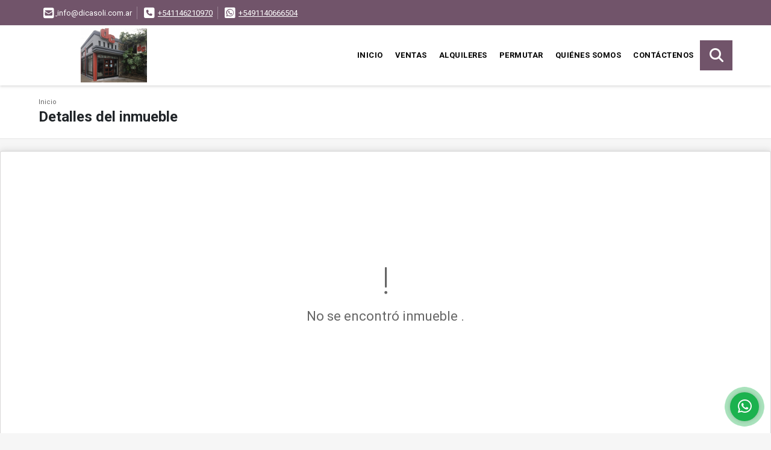

--- FILE ---
content_type: text/html; charset=UTF-8
request_url: https://dicasoli.com.ar/local-venta-ituzaingo/6919804
body_size: 8799
content:
<!DOCTYPE html>
<html lang="es">
    <head>
        <meta charset="utf-8">
        <meta name="viewport" content="width=device-width, initial-scale=1.0, user-scalable=no">
        <meta name="author" content="Wasi.co">
        <meta name="description" content="HERMOSO LOCAL&amp;nbsp;MINIMALISTAS EN COMPLEJO DE 3&amp;nbsp;UNIDADES  LOCAL&amp;nbsp;2,90 X 10,76 MTS CON BA&amp;Ntilde;O&amp;nbsp;U$ 30.000  PLANTA ALTA:  DEPARTAMENTOS MINIMAL">
        <meta name="Keywords" content="inmobiliaria, bienes raíces, ituzaingó, buenos aires, argentina, venta, alquiler, alquiler temporario, tasaciones, propiedades, ambientes, dormitorios, baños, arrendamiento, campo, casa, casa con local, casa quinta, chacra, chalet, departamento, d">
        <meta name="Language" content="Spanish">
        <meta name="Designer" content="www.wasi.co">
        <meta name="distribution" content="Global">
        <meta name="Robots" content="INDEX,FOLLOW">
        <meta name="csrf-token" content="fct0bjb1uB3zgeRoRvRGXt5C3S2jTX1YsBdJYIsq">

        <title>LOCAL ZONA COMERCIAL - US$30,000 USD</title>

        <!-- og tags -->
        <meta property="og:description" content="HERMOSO LOCAL&amp;nbsp;MINIMALISTAS EN COMPLEJO DE 3&amp;nbsp;UNIDADES  LOCAL&amp;nbsp;2,90 X 10,76 MTS CON BA&amp;Ntilde;O&amp;nbsp;U$ 30.000  PLANTA ALTA:  DEPARTAMENTOS MINIMAL" />
        <meta property="og:title" content="LOCAL ZONA COMERCIAL - US$30,000 USD" />
        <meta property="og:type" content="website" />
        <meta property="og:url" content="https://dicasoli.com.ar/local-venta-ituzaingo/6919804" />
        <meta property="og:image" content="https://images.wasi.co/inmuebles/b108745620230905015016.jpeg" />
        <meta property="og:image:width" content="300" />
        <meta property="og:image:height" content="225" />
        <meta property="og:site_name" content="dicasoli.com.ar" />

        <!-- og tags google+ -->
        <meta itemprop="description" content="HERMOSO LOCAL&amp;nbsp;MINIMALISTAS EN COMPLEJO DE 3&amp;nbsp;UNIDADES  LOCAL&amp;nbsp;2,90 X 10,76 MTS CON BA&amp;Ntilde;O&amp;nbsp;U$ 30.000  PLANTA ALTA:  DEPARTAMENTOS MINIMAL">

        <!-- og tags twitter-->
        <meta name="twitter:card" value="HERMOSO LOCAL&amp;nbsp;MINIMALISTAS EN COMPLEJO DE 3&amp;nbsp;UNIDADES  LOCAL&amp;nbsp;2,90 X 10,76 MTS CON BA&amp;Ntilde;O&amp;nbsp;U$ 30.000  PLANTA ALTA:  DEPARTAMENTOS MINIMAL">

                    <link href="https://images.wasi.co/inmuebles/b108745620230905015016.jpeg" rel="image_src"/>
        
        <link rel="shortcut icon" href="https://images.wasi.co/empresas/b20221014112102086108.png" />
        <!-- ------------ Main Style ------------ -->
                    <link href="https://dicasoli.com.ar/css/v1/pro18/style.min.css?v11768971493" async rel="stylesheet" type="text/css"/>
            <link href="https://dicasoli.com.ar/css/v1/pro18/fonts.min.css?v11768971493" async rel="stylesheet" type="text/css"/>
                                          <link href="https://dicasoli.com.ar/css/v1/pro18/skins/wine.min.css?v11768971493" async rel="stylesheet" type="text/css"/>
                                          <!--skin colors-->
        <!--<link href="css/skin/{color}.min.css" rel="stylesheet" type="text/css"/>-->
        <!--<link rel="stylesheet" href="https://cdn.jsdelivr.net/npm/bootstrap-select@1.14.0-beta3/dist/css/bootstrap-select.min.css">-->

                                        <script src="https://www.google.com/recaptcha/api.js?hl=es" async defer></script>
    </head>
    <body>
            <section id="topBar">
    <div class="container-fluid">
        <div class="area-bar auto_margin">
            <div class="row">
                <div class="col-md-9 hi">
                    <div class="contact_info" >
                        <ul>
                                                        <li class="mail"><a href="mailto:&#105;&#110;&#102;&#111;&#64;&#100;&#105;&#99;&#97;&#115;&#111;&#108;&#105;&#46;&#99;&#111;&#109;&#46;&#97;&#114;" class="notranslate"><i class="fas fa-envelope-square" aria-hidden="true"></i> <span>&#105;&#110;&#102;&#111;&#64;&#100;&#105;&#99;&#97;&#115;&#111;&#108;&#105;&#46;&#99;&#111;&#109;&#46;&#97;&#114;</span></a></li>
                                                                                    <li class="phone"><i class="fas fa-phone-square" aria-hidden="true"></i> <span><a href="tel:+541146210970">+541146210970</a></span></li>
                                                                                    <li class="phone"><i class="fab fa-whatsapp-square" aria-hidden="true"></i> <span><a href="tel:+5491140666504">+5491140666504</a></span></li>
                                                    </ul>
                    </div>
                </div>
                <div class="col-md-3" >
                    <div class="google_lang">
                        <div id="google_translate_element"></div>
                    </div>
                </div>
            </div>
        </div>
    </div>
</section>

    <header>
    <div class="container-fluid">
        <div class="area-header auto_margin">
            <div class="row">
                <div class="col-lg-2 col-md-3">
                    <div class="logo">
                        <a href="https://dicasoli.com.ar">
                            <img src="https://images.wasi.co/empresas/b20221014112102086108.png"  data-2x="https://images.wasi.co/empresas/2xb20221014112102086108.png" onerror="this.src='https://images.wasi.co/empresas/b20221014112102086108.png'" title="Logo empresa" width="250" class="img-retina center-block" alt="inmobiliaria di casoli">
                        </a>
                    </div>
                </div>
                <div class="col-lg-10 col-md-9">
                    <div class="topMenu auto_margin">
                        <div class="flat-mega-menu">
                            <ul id="idrop" class="mcollapse changer">
                                <li><a href="https://dicasoli.com.ar" >Inicio</a></li>
                                                                                                                                    <li><a href="https://dicasoli.com.ar/s/ventas">Ventas</a>
                                                                                <ul class="drop-down one-column hover-fade">
                                                                                                                                                <li><a href="https://dicasoli.com.ar/s/apto-credito/ventas?id_property_type=27&amp;business_type%5B0%5D=for_sale">APTO CREDITO (20)</a></li>
                                                                                                                                                                                                                                                                                                                                                                                        <li><a href="https://dicasoli.com.ar/s/casa-en-ph/ventas?id_property_type=21&amp;business_type%5B0%5D=for_sale">CASA EN PH (9)</a></li>
                                                                                                                                                                                                <li><a href="https://dicasoli.com.ar/s/cabana/ventas?id_property_type=28&amp;business_type%5B0%5D=for_sale">Cabaña (1)</a></li>
                                                                                                                                                                                                <li><a href="https://dicasoli.com.ar/s/campos-chacras-y-quintas/ventas?id_property_type=31&amp;business_type%5B0%5D=for_sale">Campos, Chacras y Quintas (3)</a></li>
                                                                                                                                                                                                <li><a href="https://dicasoli.com.ar/s/casa/ventas?id_property_type=1&amp;business_type%5B0%5D=for_sale">Casa (65)</a></li>
                                                                                                                                                                                                <li><a href="https://dicasoli.com.ar/s/casa-quinta/ventas?id_property_type=25&amp;business_type%5B0%5D=for_sale">Casa Quinta (1)</a></li>
                                                                                                                                                                                                                                                                                            <li><a href="https://dicasoli.com.ar/s/casa-estilo-campo/ventas?id_property_type=11&amp;business_type%5B0%5D=for_sale">Casa estilo Campo (1)</a></li>
                                                                                                                                                                                                <li><a href="https://dicasoli.com.ar/s/chalet/ventas?id_property_type=10&amp;business_type%5B0%5D=for_sale">Chalet (26)</a></li>
                                                                                                                                                                                                <li><a href="https://dicasoli.com.ar/s/condominio/ventas?id_property_type=19&amp;business_type%5B0%5D=for_sale">Condominio (11)</a></li>
                                                                                                                                                                                                                                                                                            <li><a href="https://dicasoli.com.ar/s/departamento/ventas?id_property_type=2&amp;business_type%5B0%5D=for_sale">Departamento (13)</a></li>
                                                                                                                                                                                                <li><a href="https://dicasoli.com.ar/s/duplex/ventas?id_property_type=20&amp;business_type%5B0%5D=for_sale">Dúplex (6)</a></li>
                                                                                                                                                                                                <li><a href="https://dicasoli.com.ar/s/edificio/ventas?id_property_type=16&amp;business_type%5B0%5D=for_sale">Edificio (1)</a></li>
                                                                                                                                                                                                                                                                                            <li><a href="https://dicasoli.com.ar/s/galpon-industrial/ventas?id_property_type=23&amp;business_type%5B0%5D=for_sale">Galpon Industrial (5)</a></li>
                                                                                                                                                                                                                                                                                                                                                                                                                                                                                    <li><a href="https://dicasoli.com.ar/s/local-galpon/ventas?id_property_type=3&amp;business_type%5B0%5D=for_sale">Local  / Galpón (12)</a></li>
                                                                                                                                                                                                <li><a href="https://dicasoli.com.ar/s/lote-fraccion/ventas?id_property_type=5&amp;business_type%5B0%5D=for_sale">Lote / Fracción (15)</a></li>
                                                                                                                                                                                                <li><a href="https://dicasoli.com.ar/s/lote-comercial/ventas?id_property_type=6&amp;business_type%5B0%5D=for_sale">Lote Comercial (1)</a></li>
                                                                                                                                                                                                                                                                                            <li><a href="https://dicasoli.com.ar/s/multiviviendas/ventas?id_property_type=7&amp;business_type%5B0%5D=for_sale">MULTIVIVIENDAS (5)</a></li>
                                                                                                                                                                                                                                                                                                                                                                                        <li><a href="https://dicasoli.com.ar/s/oficina/ventas?id_property_type=4&amp;business_type%5B0%5D=for_sale">Oficina (1)</a></li>
                                                                                                                                                                                                                                                                                            <li><a href="https://dicasoli.com.ar/s/terreno/ventas?id_property_type=32&amp;business_type%5B0%5D=for_sale">Terreno (3)</a></li>
                                                                                                                                                                                                <li><a href="https://dicasoli.com.ar/s/vivienda-con-local-galpon/ventas?id_property_type=29&amp;business_type%5B0%5D=for_sale">VIVIENDA CON LOCAL /  GALPON (5)</a></li>
                                                                                                                                    </ul>
                                                                            </li>
                                                                                                                                                                    <li><a href="https://dicasoli.com.ar/s/alquileres">Alquileres</a>
                                                                                <ul class="drop-down one-column hover-fade">
                                                                                                                                                                                                                                                                                                                                                                                                                                    <li><a href="https://dicasoli.com.ar/s/casa-en-ph/alquileres?id_property_type=21&amp;business_type%5B0%5D=for_rent">CASA EN PH (2)</a></li>
                                                                                                                                                                                                                                                                                                                                                                                        <li><a href="https://dicasoli.com.ar/s/casa/alquileres?id_property_type=1&amp;business_type%5B0%5D=for_rent">Casa (6)</a></li>
                                                                                                                                                                                                                                                                                                                                                                                                                                                                                    <li><a href="https://dicasoli.com.ar/s/chalet/alquileres?id_property_type=10&amp;business_type%5B0%5D=for_rent">Chalet (2)</a></li>
                                                                                                                                                                                                                                                                                                                                                                                        <li><a href="https://dicasoli.com.ar/s/departamento/alquileres?id_property_type=2&amp;business_type%5B0%5D=for_rent">Departamento (5)</a></li>
                                                                                                                                                                                                <li><a href="https://dicasoli.com.ar/s/duplex/alquileres?id_property_type=20&amp;business_type%5B0%5D=for_rent">Dúplex (1)</a></li>
                                                                                                                                                                                                                                                                                                                                                                                                                                                                                                                                                                                                                                                                                                                                                                        <li><a href="https://dicasoli.com.ar/s/local-galpon/alquileres?id_property_type=3&amp;business_type%5B0%5D=for_rent">Local  / Galpón (2)</a></li>
                                                                                                                                                                                                                                                                                                                                                                                                                                                                                                                                                                                <li><a href="https://dicasoli.com.ar/s/monoambiente/alquileres?id_property_type=14&amp;business_type%5B0%5D=for_rent">Monoambiente (1)</a></li>
                                                                                                                                                                                                                                                                                                                                                                                                                                                                                                                                                                                                                </ul>
                                                                            </li>
                                                                                                                                                                    <li><a href="https://dicasoli.com.ar/s/permutar">Permutar</a>
                                                                                <ul class="drop-down one-column hover-fade">
                                                                                                                                                                                                                                                                                                                                                                                                                                                                                                                                                                                                                                                                                                                        <li><a href="https://dicasoli.com.ar/s/casa/permutar?id_property_type=1&amp;business_type%5B0%5D=for_transfer">Casa (3)</a></li>
                                                                                                                                                                                                                                                                                                                                                                                                                                                                                                                                                                                <li><a href="https://dicasoli.com.ar/s/condominio/permutar?id_property_type=19&amp;business_type%5B0%5D=for_transfer">Condominio (1)</a></li>
                                                                                                                                                                                                                                                                                                                                                                                                                                                                                                                                                                                                                                                                                                                                                                                                                                                                                                                                                                                                                                                                                                                                                        <li><a href="https://dicasoli.com.ar/s/lote-fraccion/permutar?id_property_type=5&amp;business_type%5B0%5D=for_transfer">Lote / Fracción (1)</a></li>
                                                                                                                                                                                                                                                                                                                                                                                        <li><a href="https://dicasoli.com.ar/s/multiviviendas/permutar?id_property_type=7&amp;business_type%5B0%5D=for_transfer">MULTIVIVIENDAS (1)</a></li>
                                                                                                                                                                                                                                                                                                                                                                                                                                                                                                                                                                                                                                                                                                            </ul>
                                                                            </li>
                                                                                                                                                                                                                                                                                                                                    <li><a href="https://dicasoli.com.ar/main-contenido-cat-2.htm" >Quiénes Somos</a></li>
                                                                <li><a href="https://dicasoli.com.ar/main-contactenos.htm" >Contáctenos</a></li>
                                <li class="search-bar hidden-md-down"><i class="fa fa-search"></i>
                                    <ul class="drop-down" style="display: none;">
                                        <form method="GET" action="https://dicasoli.com.ar/s" accept-charset="UTF-8" onSubmit="$(&#039;input[type=&quot;submit&quot;]&#039;).attr(&quot;disabled&quot;,&quot;disabled&quot;);">
                                        <table>
                                            <tbody>
                                            <tr>
                                                <td><input type="text" id="matchLabel" placeholder="Buscar en el sitio" value="" name="match"></td>
                                                <td><input class="btn" type="submit" value="Buscar"></td>
                                            </tr>
                                            </tbody>
                                        </table>
                                        </form>
                                    </ul>
                                </li>
                            </ul>
                        </div>
                    </div>
                </div>
            </div>
        </div>
    </div>
</header>

<div id="mobile" style="position: relative;">
    <div class="mobile_search btn-shadow hidden-lg-up">
        <a href="#" class="show_hide"><i class="fas fa-search"></i></a>
    </div>
</div>

<!--mobile search-->
<div class="slidingSearch">
    <div class="input-group">
        <form method="GET" action="https://dicasoli.com.ar/s" accept-charset="UTF-8" onSubmit="$(&#039;input[type=&quot;submit&quot;]&#039;).attr(&quot;disabled&quot;,&quot;disabled&quot;);">
        <table>
            <tbody>
            <tr>
                <td> <input type="text" class="form-control" aria-label="" placeholder="Buscar por:" value="" name="match"></td>
                <td><input class="btn" type="submit" value="Buscar"></td>
            </tr>
            </tbody>
        </table>
        </form>
        <div class="input-group-append">
        </div>
    </div>
</div>
<!--end -->

        <div id="app">
        <div id="Breadcrumb" class="pd-20">
            <div class="container-fluid">
                <div class="areaBreadcrumb auto_margin">
                    <nav class="breadcrumb">
                        <a class="breadcrumb-item" href="https://dicasoli.com.ar">Inicio</a>
                        
                    </nav>
                    <h3>Detalles del inmueble</h3>
                </div>
            </div>
        </div>
                    <section>
                <div class="area-content ">
                    <!-- mensage-->
                    <div class="msg_empty">
                        <div class="text">
                            <i class="far fa-exclamation"></i>
                            <p> No se encontró inmueble .</p>
                        </div>
                    </div>
                    <!-- end mensage-->
                </div>
            </section>
        </div>
            <section class="Propiedades pd-60">
    <div class="areaPropiedades auto_margin">
        <div class="head">
            <h3>
                                                            INMUEBLES <STRONG>DESTACADOS</STRONG>
                                    </h3>
        </div>
        <div class="list_Propiedades pl-md-0 pr-md-0 pl-2 pr-2">
            <div class="owl_propiedades owl-carousel owl-theme">
                                    <div class="item">
    <figure>
                <a href="https://dicasoli.com.ar/casa-alquiler-villa-udaondo-ituzaingo/9679537">
            <img src="https://image.wasi.co/[base64]"  attrerror='0' onerror="this.src=this.attrerror==0?'https://image.wasi.co/[base64]':'https://images.wasi.co/images/noimagegrande.png';this.parentNode.style.backgroundImage='url(https://image.wasi.co/[base64])';this.attrerror=1" class="fill-box img-fluid" alt="hermoso departamento en alquiler villa udaondo">
        </a>
    </figure>
    <div class="body">
                                                        <p class="precio">$430.000 <small><b>ARS</b> </small> <small>| Alquiler</small></p>
                            <span class="line"></span>
        <h2><a href="https://dicasoli.com.ar/casa-alquiler-villa-udaondo-ituzaingo/9679537">HERMOSO DEPARTAMENTO EN ALQUILER. VILLA UDAONDO</a></h2>
        <span class="line"></span>
        <p class="ubicacion"><strong><i class="fas fa-map-marker-alt"></i></strong> Argentina</p>
    </div>
    <div class="foot">
                    <div class="td">
                <span class="lab"> Área m<sup>2</sup></span>
                <i class="far fa-ruler-combined"></i> <span>50</span>
            </div>
                <div class="td line-r">
            <span class="lab">Dormitorios</span>
            <i class="far fa-bed"></i> <span>1</span>
        </div>
        <div class="td">
            <span class="lab">Baño(s) </span>
            <i class="far fa-shower"></i> <span>1</span>
        </div>
    </div>
</div>
                                    <div class="item">
    <figure>
                <a href="https://dicasoli.com.ar/departamento-alquiler-ituzaingo/7617822">
            <img src="https://image.wasi.co/[base64]"  attrerror='0' onerror="this.src=this.attrerror==0?'https://image.wasi.co/[base64]':'https://images.wasi.co/images/noimagegrande.png';this.parentNode.style.backgroundImage='url(https://image.wasi.co/[base64])';this.attrerror=1" class="fill-box img-fluid" alt="impecable departamento en alquiler p alta villa udaondo">
        </a>
    </figure>
    <div class="body">
                                                        <p class="precio">$420.000 <small><b>ARS</b> </small> <small>| Alquiler</small></p>
                            <span class="line"></span>
        <h2><a href="https://dicasoli.com.ar/departamento-alquiler-ituzaingo/7617822">IMPECABLE DEPARTAMENTO EN ALQUILER P. ALTA. VILLA UDAONDO</a></h2>
        <span class="line"></span>
        <p class="ubicacion"><strong><i class="fas fa-map-marker-alt"></i></strong> Argentina</p>
    </div>
    <div class="foot">
                    <div class="td">
                <span class="lab"> Área m<sup>2</sup></span>
                <i class="far fa-ruler-combined"></i> <span>55</span>
            </div>
                <div class="td line-r">
            <span class="lab">Dormitorios</span>
            <i class="far fa-bed"></i> <span>1</span>
        </div>
        <div class="td">
            <span class="lab">Baño(s) </span>
            <i class="far fa-shower"></i> <span>1</span>
        </div>
    </div>
</div>
                                    <div class="item">
    <figure>
                <a href="https://dicasoli.com.ar/casa-en-ph-alquiler-ituzaingo-norte-ituzaingo/9581591">
            <img src="https://image.wasi.co/[base64]"  attrerror='0' onerror="this.src=this.attrerror==0?'https://image.wasi.co/[base64]':'https://images.wasi.co/images/noimagegrande.png';this.parentNode.style.backgroundImage='url(https://image.wasi.co/[base64])';this.attrerror=1" class="fill-box img-fluid" alt="impecable casa en ph en alquiler">
        </a>
    </figure>
    <div class="body">
                                                        <p class="precio">$400.000 <small><b>ARS</b> </small> <small>| Alquiler</small></p>
                            <span class="line"></span>
        <h2><a href="https://dicasoli.com.ar/casa-en-ph-alquiler-ituzaingo-norte-ituzaingo/9581591">IMPECABLE CASA EN PH en ALQUILER</a></h2>
        <span class="line"></span>
        <p class="ubicacion"><strong><i class="fas fa-map-marker-alt"></i></strong> Argentina</p>
    </div>
    <div class="foot">
                <div class="td2 line-r">
            <span class="lab">Dormitorios</span>
            <i class="far fa-bed"></i> <span>1</span>
        </div>
        <div class="td2">
            <span class="lab">Baño(s) </span>
            <i class="far fa-shower"></i> <span>1</span>
        </div>
    </div>
</div>
                                    <div class="item">
    <figure>
                <div class="areaTags">
                            <span class="tag-estado" data-color="#f44336">APTO CREDITO</span>
                                </div>
                <a href="https://dicasoli.com.ar/casa-venta-ituzaingo/5444289">
            <img src="https://image.wasi.co/[base64]"  attrerror='0' onerror="this.src=this.attrerror==0?'https://image.wasi.co/[base64]':'https://images.wasi.co/images/noimagegrande.png';this.parentNode.style.backgroundImage='url(https://image.wasi.co/[base64])';this.attrerror=1" class="fill-box img-fluid" alt="impecable casa americana con dependencia de servicio">
        </a>
    </figure>
    <div class="body">
                                            <p class="precio">US$110,000 <small><b>USD</b> </small> <small>| Venta</small></p>
                                        <span class="line"></span>
        <h2><a href="https://dicasoli.com.ar/casa-venta-ituzaingo/5444289">IMPECABLE CASA AMERICANA CON DEPENDENCIA DE SERVICIO</a></h2>
        <span class="line"></span>
        <p class="ubicacion"><strong><i class="fas fa-map-marker-alt"></i></strong> Argentina</p>
    </div>
    <div class="foot">
                    <div class="td">
                <span class="lab"> Área m<sup>2</sup></span>
                <i class="far fa-ruler-combined"></i> <span>160</span>
            </div>
                <div class="td line-r">
            <span class="lab">Dormitorios</span>
            <i class="far fa-bed"></i> <span>3</span>
        </div>
        <div class="td">
            <span class="lab">Baño(s) </span>
            <i class="far fa-shower"></i> <span>2</span>
        </div>
    </div>
</div>
                                    <div class="item">
    <figure>
                <a href="https://dicasoli.com.ar/casa-alquiler-ituzaingo-norte-ituzaingo/7366292">
            <img src="https://image.wasi.co/[base64]"  attrerror='0' onerror="this.src=this.attrerror==0?'https://image.wasi.co/[base64]':'https://images.wasi.co/images/noimagegrande.png';this.parentNode.style.backgroundImage='url(https://image.wasi.co/[base64])';this.attrerror=1" class="fill-box img-fluid" alt="casa americana en alquiler excelente ubicacion disponible 012026">
        </a>
    </figure>
    <div class="body">
                                                        <p class="precio">$730.000 <small><b>ARS</b> </small> <small>| Alquiler</small></p>
                            <span class="line"></span>
        <h2><a href="https://dicasoli.com.ar/casa-alquiler-ituzaingo-norte-ituzaingo/7366292">CASA AMERICANA EN ALQUILER. EXCELENTE UBICACIÓN. DISPONIBLE 01/2026</a></h2>
        <span class="line"></span>
        <p class="ubicacion"><strong><i class="fas fa-map-marker-alt"></i></strong> Argentina</p>
    </div>
    <div class="foot">
                    <div class="td">
                <span class="lab"> Área m<sup>2</sup></span>
                <i class="far fa-ruler-combined"></i> <span>90</span>
            </div>
                <div class="td line-r">
            <span class="lab">Dormitorios</span>
            <i class="far fa-bed"></i> <span>2</span>
        </div>
        <div class="td">
            <span class="lab">Baño(s) </span>
            <i class="far fa-shower"></i> <span>1</span>
        </div>
    </div>
</div>
                                    <div class="item">
    <figure>
                <a href="https://dicasoli.com.ar/departamento-alquiler-ituzaingo-norte-ituzaingo/8671034">
            <img src="https://image.wasi.co/[base64]"  attrerror='0' onerror="this.src=this.attrerror==0?'https://image.wasi.co/[base64]':'https://images.wasi.co/images/noimagegrande.png';this.parentNode.style.backgroundImage='url(https://image.wasi.co/[base64])';this.attrerror=1" class="fill-box img-fluid" alt="depto en p a en alquiler uso comercial ituzaingo norte">
        </a>
    </figure>
    <div class="body">
                                                        <p class="precio">$850.000 <small><b>ARS</b> </small> <small>| Alquiler</small></p>
                            <span class="line"></span>
        <h2><a href="https://dicasoli.com.ar/departamento-alquiler-ituzaingo-norte-ituzaingo/8671034">DEPTO EN P. A. EN ALQUILER. USO COMERCIAL. ITUZAINGO NORTE</a></h2>
        <span class="line"></span>
        <p class="ubicacion"><strong><i class="fas fa-map-marker-alt"></i></strong> Argentina</p>
    </div>
    <div class="foot">
                    <div class="td">
                <span class="lab"> Área m<sup>2</sup></span>
                <i class="far fa-ruler-combined"></i> <span>108</span>
            </div>
                <div class="td line-r">
            <span class="lab">Dormitorios</span>
            <i class="far fa-bed"></i> <span>4</span>
        </div>
        <div class="td">
            <span class="lab">Baño(s) </span>
            <i class="far fa-shower"></i> <span>1</span>
        </div>
    </div>
</div>
                                    <div class="item">
    <figure>
                <div class="areaTags">
                            <span class="tag-estado" data-color="#cc0000">RETASADA</span>
                                </div>
                <a href="https://dicasoli.com.ar/local-galpon-venta-ituzaingo-ituzaingo/5952510">
            <img src="https://image.wasi.co/[base64]"  attrerror='0' onerror="this.src=this.attrerror==0?'https://image.wasi.co/[base64]':'https://images.wasi.co/images/noimagegrande.png';this.parentNode.style.backgroundImage='url(https://image.wasi.co/[base64])';this.attrerror=1" class="fill-box img-fluid" alt="amplio local esquina ituzaingo norte u 20000 y cuotas">
        </a>
    </figure>
    <div class="body">
                                            <p class="precio">US$30,000 <small><b>USD</b> </small> <small>| Venta</small></p>
                                        <span class="line"></span>
        <h2><a href="https://dicasoli.com.ar/local-galpon-venta-ituzaingo-ituzaingo/5952510">AMPLIO LOCAL ESQUINA. ITUZAINGO NORTE. U$ 20.000 Y CUOTAS</a></h2>
        <span class="line"></span>
        <p class="ubicacion"><strong><i class="fas fa-map-marker-alt"></i></strong> Argentina</p>
    </div>
    <div class="foot">
                    <div class="td">
                <span class="lab"> Área m<sup>2</sup></span>
                <i class="far fa-ruler-combined"></i> <span>60</span>
            </div>
                <div class="td line-r">
            <span class="lab">Dormitorios</span>
            <i class="far fa-bed"></i> <span>2</span>
        </div>
        <div class="td">
            <span class="lab">Baño(s) </span>
            <i class="far fa-shower"></i> <span>1</span>
        </div>
    </div>
</div>
                                    <div class="item">
    <figure>
                <div class="areaTags">
                            <span class="tag-estado" data-color="#f44336">APTO CREDITO</span>
                                </div>
                <a href="https://dicasoli.com.ar/departamento-venta-ituzaingo/5444315">
            <img src="https://image.wasi.co/[base64]"  attrerror='0' onerror="this.src=this.attrerror==0?'https://image.wasi.co/[base64]':'https://images.wasi.co/images/noimagegrande.png';this.parentNode.style.backgroundImage='url(https://image.wasi.co/[base64])';this.attrerror=1" class="fill-box img-fluid" alt="impecable departamento a 80 mts colectora acceso oeste opc local">
        </a>
    </figure>
    <div class="body">
                                            <p class="precio">US$62,000 <small><b>USD</b> </small> <small>| Venta</small></p>
                                        <span class="line"></span>
        <h2><a href="https://dicasoli.com.ar/departamento-venta-ituzaingo/5444315">IMPECABLE DEPARTAMENTO A 80 MTS. COLECTORA ACCESO OESTE (Opc local)</a></h2>
        <span class="line"></span>
        <p class="ubicacion"><strong><i class="fas fa-map-marker-alt"></i></strong> Argentina</p>
    </div>
    <div class="foot">
                    <div class="td">
                <span class="lab"> Área m<sup>2</sup></span>
                <i class="far fa-ruler-combined"></i> <span>70</span>
            </div>
                <div class="td line-r">
            <span class="lab">Dormitorios</span>
            <i class="far fa-bed"></i> <span>2</span>
        </div>
        <div class="td">
            <span class="lab">Baño(s) </span>
            <i class="far fa-shower"></i> <span>1</span>
        </div>
    </div>
</div>
                                    <div class="item">
    <figure>
                <div class="areaTags">
                            <span class="tag-estado" data-color="#cc0000">RETASADA</span>
                                </div>
                <a href="https://dicasoli.com.ar/terreno-venta-castelar-sur-castelar/9118309">
            <img src="https://image.wasi.co/[base64]"  attrerror='0' onerror="this.src=this.attrerror==0?'https://image.wasi.co/[base64]':'https://images.wasi.co/images/noimagegrande.png';this.parentNode.style.backgroundImage='url(https://image.wasi.co/[base64])';this.attrerror=1" class="fill-box img-fluid" alt="terreno baldio con todos los servicios castelar sur">
        </a>
    </figure>
    <div class="body">
                                            <p class="precio">US$30,000 <small><b>USD</b> </small> <small>| Venta</small></p>
                                        <span class="line"></span>
        <h2><a href="https://dicasoli.com.ar/terreno-venta-castelar-sur-castelar/9118309">TERRENO BALDIO CON TODOS LOS SERVICIOS. CASTELAR SUR</a></h2>
        <span class="line"></span>
        <p class="ubicacion"><strong><i class="fas fa-map-marker-alt"></i></strong> Argentina</p>
    </div>
    <div class="foot">
                <div class="td2 line-r">
            <span class="lab">Dormitorios</span>
            <i class="far fa-bed"></i> <span>0</span>
        </div>
        <div class="td2">
            <span class="lab">Baño(s) </span>
            <i class="far fa-shower"></i> <span>0</span>
        </div>
    </div>
</div>
                            </div>
        </div>
    </div>
</section>
        
    <footer class="pd-50" id="footer_app">
    <div class="container-fluid">
        <div class="areaFooter auto_margin">
            <div class="row">
                                <div class="col-lg-4">
                    <div class="content">
                                                    <h4>QUIÉNES SOMOS</h4>
                            <p>Inmobiliaria Di Casoli, empresa inmobiliaria dedicada a operaciones en Bienes Raíces. Tasaciones, Ventas, permutas y Alquileres de inmuebles en la ciudad de Ituzaingó, Buenos Aires, Argentina. </p>
                                                                            <p class="height_5"></p>
                            <div class="fb-page" data-href="http://www.facebook.com/Inmobiliaria-Di-Casoli-128794170903121//" data-tabs="timeline" data-height="70" data-small-header="true" data-adapt-container-width="true" data-hide-cover="false" data-show-facepile="true"><blockquote cite="http://www.facebook.com/Inmobiliaria-Di-Casoli-128794170903121/" class="fb-xfbml-parse-ignore"><a href="http://www.facebook.com/Inmobiliaria-Di-Casoli-128794170903121//"></a></blockquote></div>
                                            </div>
                </div>
                                <div class="col-lg-3">
                    <div class="content">
                        <h4>UBICACIÓN Y CONTACTO</h4>
                        <address>
                            <strong>UBICACIÓN</strong> <br>
                            Av. Brandsen 3301<br>
                            <b>Ituzaingó - Buenos Aires - Argentina</b>
                        </address>
                                                    <p>
                                <strong>MÓVIL</strong> <br>
                                <a href="tel:+5491140666504">+5491140666504</a>
                            </p>
                                                                            <p>
                                <strong>TELÉFONO</strong> <br>
                                <a href="tel:+541146210970">+541146210970</a>
                            </p>
                                                                        <p class="overflow">
                            <strong>EMAIL</strong> <br>
                            <a href="mailto:info@dicasoli.com.ar" class="notranslate">info@dicasoli.com.ar</a>
                        </p>
                                                                            <ul class="follow">
                                                                    <li><a href="http://www.facebook.com/Inmobiliaria-Di-Casoli-128794170903121/" target="_blank" data-follow="facebook" title="facebook"><span>Facebook</span></a></li>
                                                                                                                                    <li><a href="http://www.instagram.com/inmobiliaria.dicasoli/" target="_blank" data-follow="instagram" title="instagram"><span>Instagram</span></a></li>
                                                                                                                                                            </ul>
                                            </div>
                </div>
                <div class="col-lg-2">
                    <div class="content">
                        <h4>INFORMACIÓN</h4>
                        <ul class="f_links">
                            <li><a href="https://dicasoli.com.ar">Inicio</a></li>
                                                                                                                                                <li><a href="https://dicasoli.com.ar/s/ventas">Ventas</a>
                                                                                                                                                                            <li><a href="https://dicasoli.com.ar/s/alquileres">Alquiler</a>
                                                                                                                                                                                                                                                                                                                        <li><a href="https://dicasoli.com.ar/main-contenido-cat-2.htm">Quiénes Somos</a></li>
                                                        <li><a href="https://dicasoli.com.ar/main-contactenos.htm">Contáctenos</a></li>
                            <li><a href="/main-contenido-cat-6.htm">Políticas de privacidad</a></li>
                        </ul>
                    </div>
                </div>
                                <div class="col-lg-3">
                    <div class="content">
                        <div class="Oferte">
                            <i class="fal fa-home"></i>
                            <h5>Oferte su inmueble con nosotros</h5>
                            <!-- Button trigger modal -->
                            <a href="" data-toggle="modal" data-target="#modelId" class="btn btn-dark btn-shadow waves-effect"><strong>OFERTAR</strong></a>
                        </div>
                    </div>
                </div>
                            </div>
        </div>
    </div>
            <!-- Modal -->
<div id="modal_offer">
    <div class="modal fade" id="modelId" tabindex="-1" role="dialog" aria-labelledby="modelTitleId" aria-hidden="true">
        <div class="modal-dialog modal-sm" role="document">
            <div class="modal-content modal-ofertar" style="border-radius: 3px">
                <div class="modal-header">
                    <h5 class="modal-title" id="exampleModalCenterTitle">Ofertar</h5>
                    <button type="button" class="close" data-dismiss="modal" aria-label="Close">
                        <span aria-hidden="true">&times;</span>
                    </button>

                </div>
                <form-offer-property
                        city="568528"
                        country="5"
                        region="1818"
                />
            </div>
        </div>
    </div>
</div>    </footer>
    <!--Whatsapp Widget-->
<div class="whatsApp_widget">
    <div class="box-chat webp">
        <div class="get-comment-close close-widget-top"><i class="far fa-times"></i></div>
        <div class="head">
            <div class="row">
                <div class="col-9">
                    <figure><img src="https://images.wasi.co/empresas/b20221014112102086108.png" alt="Inmobiliaria Di Casoli"></figure>
                    <div class="empresa">
                        <span class="tt1">Inmobiliaria Di Casoli</span>
                        <span class="tt2">Whatsapp</span>
                    </div>
                </div>
                <div class="col-3 text-right">
                    <i class="fab fa-whatsapp"></i>
                </div>
            </div>
        </div>
        <div class="body">
            <div class="tag-label">Hoy</div>
            <div class="welcome_text arrow_box">
                Hola, buen día. Cómo puedo ayudarle el día de hoy?
                <span id="msg-time"></span>
            </div>
            <p>&nbsp;</p>
        </div>
        <div class="foot">
            <div class="input-group">
                <textarea id="text_whatsapp" data-autoresize rows="1" class="form-control textarea_whatsapp" placeholder="Enviar mensaje"></textarea>
                <div class="input-group-append">
                    <span id="send_w" class="input-group-text" onClick="javascript: window.open('https://wa.me/5491140666504?text=' + document.getElementById('text_whatsapp').value);"><i class="fas fa-paper-plane"></i></span>
                </div>
            </div>
        </div>
    </div>

    <div class="sonar-wrapper">
        <div class="sonar-emitter">
            <div class="sonar-wave"></div>
        </div>
    </div>

    <div id="get-comment-btn" class="btn-whatsapp">
        <a href="#?"> <i class="fab fa-whatsapp"></i></a>
    </div>
</div>
<!--end-->

    <section id="Bottom">
    <div class="areaBottom auto_margin">
        <div class="container-fluid">
            <div class="row">
                <div class="col-md-6 hidden-sm-down">
                    <div class="copy">
                        ©2026 <strong>dicasoli.com.ar</strong>, todos los derechos reservados.
                    </div>
                </div>
                <div class="col-md-6">
                    <div class="by">
                        <a href="https://dicasoli.com.ar/main-contenido-cat-6.htm">Términos de servicio y privacidad</a>
                    </div>
                </div>
            </div>
        </div>
    </div>
</section>                <script>
            var lang_locale = 'es';
            window.lang_custom = {"id_empresa":108745,"lang":"es","country_iso":"ar","es":{"models\/business_type":{"actions":{"sale":"Vender","transfer":"Permutar"},"rent":"Alquiler|Alquileres","sale":"Venta|Ventas"},"models\/company":{"contact_us":"Cont\u00e1ctenos","my_company":"Qui\u00e9nes Somos"},"models\/location":{"region":{"label":"Regi\u00f3n"},"city":{"label":"Ciudad"},"location":{"label":"Localidad"},"zone":{"label":"Zona"}},"models\/news":{"label":"Blog|Blog"},"models\/property":{"area":{"label":"\u00c1rea"},"availability":{"rented":"Alquilado"},"bedroom":"Dormitorio|Dormitorios","floor":"N\u00famero de planta","garage":"Garaje","maintenance_fee":"Expensas","property_condition":{"used":"Usado"}},"models\/property_feature":{"id":{"4":"Amoblado"}},"models\/property_type":{"id":{"2":"Departamento|Departamentos","3":"Local  \/ Galp\u00f3n","5":"Lote \/ Fracci\u00f3n","7":"MULTIVIVIENDAS","11":"Casa estilo Campo","14":"Monoambiente|Monoambientes","21":"CASA EN PH","25":"Casa Quinta","27":"APTO CREDITO","29":"VIVIENDA CON LOCAL \/  GALPON"}},"models\/service":{"label":"Servicio|Servicios"},"models\/user":{"label":"Vendedor|Vendedor"}}};
        </script>
        <script>
            var city_label = 'Ciudad';
                                    var iso_country = '';
        </script>
        <!-- Global JS -->
        <script src="https://dicasoli.com.ar/js/v1/pro18/global.min.js?v11768971494"></script>
                  <script src="https://dicasoli.com.ar/js/app.js?v11768971494"></script>
                        <!--<script src="https://cdn.jsdelivr.net/npm/bootstrap-select@1.14.0-beta3/dist/js/bootstrap-select.min.js"></script>-->
                <script src="https://dicasoli.com.ar/js/lazyload.min.js?v11768971494" async></script>
                <script src="https://dicasoli.com.ar/js/webp.js?v11768971494" async></script>
                                                <script>
            setTimeout(function() {
                var headID = document.getElementsByTagName("head")[0];
                var newScript = document.createElement('script');
                newScript.src = '//translate.google.com/translate_a/element.js?cb=googleTranslateElementInit';
                headID.appendChild(newScript);
            }, 2000);
        </script>
        <script>
            function googleTranslateElementInit() {
                new google.translate.TranslateElement({
                    pageLanguage: 'es',
                    includedLanguages: 'de,en,pt,ru,fr,fa,zh-CN,zh-TW,ar,it,es,nl',
                    layout: google.translate.TranslateElement.InlineLayout.SIMPLE
                }, 'google_translate_element');
            }
        </script>
                                    <script>
        new Vue({
            el: '#app',
            mounted: function () {
                var customer={
                    first_name: '',
                    last_name: '',
                    email: '',
                    phone: '',
                };
                if(customer.first_name){
                    bus.$emit('contact-sent',{
                        email: customer.email,
                        phone: customer.phone,
                        first_name: customer.first_name,
                        last_name: customer.last_name
                    });
                }
            }
        });
    </script>
            <script>
        new Vue({
            el: '#footer_app',
        });
    </script>
            <script>
                        (function(d, s, id) {
                var js, fjs = d.getElementsByTagName(s)[0];
                if (d.getElementById(id)) return;
                js = d.createElement(s); js.id = id;
                js.src = 'https://connect.facebook.net/es/sdk.js#xfbml=1&version=v3.2&autoLogAppEvents=1';
                fjs.parentNode.insertBefore(js, fjs);
            }(document, 'script', 'facebook-jssdk'));
                    </script>
            <input type="text" id="trc" value="" disabled="disabled" style="display: none">
    </body>
</html>
